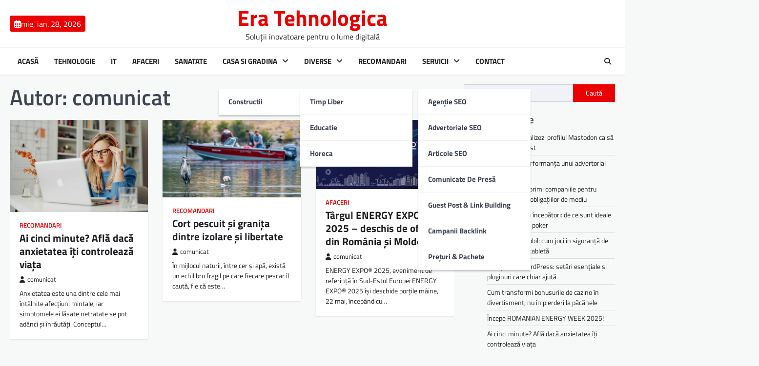

--- FILE ---
content_type: text/html; charset=UTF-8
request_url: https://eratehnologica.ro/author/comunicat/
body_size: 17231
content:
<!doctype html>
<html lang="ro-RO">

<head>
	<meta charset="UTF-8">
	<meta name="viewport" content="width=device-width, initial-scale=1">
	<link rel="profile" href="https://gmpg.org/xfn/11">

	<meta name='robots' content='index, follow, max-image-preview:large, max-snippet:-1, max-video-preview:-1' />

	<!-- This site is optimized with the Yoast SEO plugin v26.8 - https://yoast.com/product/yoast-seo-wordpress/ -->
	<title>comunicat, autor la Era Tehnologica</title>
	<link rel="canonical" href="https://eratehnologica.ro/author/comunicat/" />
	<link rel="next" href="https://eratehnologica.ro/author/comunicat/page/2/" />
	<meta property="og:locale" content="ro_RO" />
	<meta property="og:type" content="profile" />
	<meta property="og:title" content="comunicat, autor la Era Tehnologica" />
	<meta property="og:url" content="https://eratehnologica.ro/author/comunicat/" />
	<meta property="og:site_name" content="Era Tehnologica" />
	<meta property="og:image" content="https://secure.gravatar.com/avatar/ba3837592ad9c6851da1f75003263c9e9c37f924e6360054d7eee4f47b40d658?s=500&d=mm&r=g" />
	<meta name="twitter:card" content="summary_large_image" />
	<script type="application/ld+json" class="yoast-schema-graph">{"@context":"https://schema.org","@graph":[{"@type":"ProfilePage","@id":"https://eratehnologica.ro/author/comunicat/","url":"https://eratehnologica.ro/author/comunicat/","name":"comunicat, autor la Era Tehnologica","isPartOf":{"@id":"https://eratehnologica.ro/#website"},"primaryImageOfPage":{"@id":"https://eratehnologica.ro/author/comunicat/#primaryimage"},"image":{"@id":"https://eratehnologica.ro/author/comunicat/#primaryimage"},"thumbnailUrl":"https://eratehnologica.ro/wp-content/uploads/2025/10/1761724653-GPUc.jpg","breadcrumb":{"@id":"https://eratehnologica.ro/author/comunicat/#breadcrumb"},"inLanguage":"ro-RO","potentialAction":[{"@type":"ReadAction","target":["https://eratehnologica.ro/author/comunicat/"]}]},{"@type":"ImageObject","inLanguage":"ro-RO","@id":"https://eratehnologica.ro/author/comunicat/#primaryimage","url":"https://eratehnologica.ro/wp-content/uploads/2025/10/1761724653-GPUc.jpg","contentUrl":"https://eratehnologica.ro/wp-content/uploads/2025/10/1761724653-GPUc.jpg","width":700,"height":466},{"@type":"BreadcrumbList","@id":"https://eratehnologica.ro/author/comunicat/#breadcrumb","itemListElement":[{"@type":"ListItem","position":1,"name":"Prima pagină","item":"https://eratehnologica.ro/"},{"@type":"ListItem","position":2,"name":"Arhive pentru comunicat"}]},{"@type":"WebSite","@id":"https://eratehnologica.ro/#website","url":"https://eratehnologica.ro/","name":"Era Tehnologica","description":"Soluții inovatoare pentru o lume digitală","potentialAction":[{"@type":"SearchAction","target":{"@type":"EntryPoint","urlTemplate":"https://eratehnologica.ro/?s={search_term_string}"},"query-input":{"@type":"PropertyValueSpecification","valueRequired":true,"valueName":"search_term_string"}}],"inLanguage":"ro-RO"},{"@type":"Person","@id":"https://eratehnologica.ro/#/schema/person/4b445001940ddedb257dadc60c6a63ee","name":"comunicat","sameAs":["https://eratehnologica.ro"],"mainEntityOfPage":{"@id":"https://eratehnologica.ro/author/comunicat/"}}]}</script>
	<!-- / Yoast SEO plugin. -->


<link rel='dns-prefetch' href='//eratehnologica.ro' />
<link rel='dns-prefetch' href='//www.googletagmanager.com' />
<link rel='dns-prefetch' href='//pagead2.googlesyndication.com' />
<link rel="alternate" type="application/rss+xml" title="Era Tehnologica &raquo; Flux" href="https://eratehnologica.ro/feed/" />
<link rel="alternate" type="application/rss+xml" title="Era Tehnologica &raquo; Flux comentarii" href="https://eratehnologica.ro/comments/feed/" />
<link rel="alternate" type="application/rss+xml" title="Era Tehnologica &raquo; Flux articole de comunicat" href="https://eratehnologica.ro/author/comunicat/feed/" />
<style id='wp-img-auto-sizes-contain-inline-css'>
img:is([sizes=auto i],[sizes^="auto," i]){contain-intrinsic-size:3000px 1500px}
/*# sourceURL=wp-img-auto-sizes-contain-inline-css */
</style>
<style id='wp-emoji-styles-inline-css'>

	img.wp-smiley, img.emoji {
		display: inline !important;
		border: none !important;
		box-shadow: none !important;
		height: 1em !important;
		width: 1em !important;
		margin: 0 0.07em !important;
		vertical-align: -0.1em !important;
		background: none !important;
		padding: 0 !important;
	}
/*# sourceURL=wp-emoji-styles-inline-css */
</style>
<style id='wp-block-library-inline-css'>
:root{--wp-block-synced-color:#7a00df;--wp-block-synced-color--rgb:122,0,223;--wp-bound-block-color:var(--wp-block-synced-color);--wp-editor-canvas-background:#ddd;--wp-admin-theme-color:#007cba;--wp-admin-theme-color--rgb:0,124,186;--wp-admin-theme-color-darker-10:#006ba1;--wp-admin-theme-color-darker-10--rgb:0,107,160.5;--wp-admin-theme-color-darker-20:#005a87;--wp-admin-theme-color-darker-20--rgb:0,90,135;--wp-admin-border-width-focus:2px}@media (min-resolution:192dpi){:root{--wp-admin-border-width-focus:1.5px}}.wp-element-button{cursor:pointer}:root .has-very-light-gray-background-color{background-color:#eee}:root .has-very-dark-gray-background-color{background-color:#313131}:root .has-very-light-gray-color{color:#eee}:root .has-very-dark-gray-color{color:#313131}:root .has-vivid-green-cyan-to-vivid-cyan-blue-gradient-background{background:linear-gradient(135deg,#00d084,#0693e3)}:root .has-purple-crush-gradient-background{background:linear-gradient(135deg,#34e2e4,#4721fb 50%,#ab1dfe)}:root .has-hazy-dawn-gradient-background{background:linear-gradient(135deg,#faaca8,#dad0ec)}:root .has-subdued-olive-gradient-background{background:linear-gradient(135deg,#fafae1,#67a671)}:root .has-atomic-cream-gradient-background{background:linear-gradient(135deg,#fdd79a,#004a59)}:root .has-nightshade-gradient-background{background:linear-gradient(135deg,#330968,#31cdcf)}:root .has-midnight-gradient-background{background:linear-gradient(135deg,#020381,#2874fc)}:root{--wp--preset--font-size--normal:16px;--wp--preset--font-size--huge:42px}.has-regular-font-size{font-size:1em}.has-larger-font-size{font-size:2.625em}.has-normal-font-size{font-size:var(--wp--preset--font-size--normal)}.has-huge-font-size{font-size:var(--wp--preset--font-size--huge)}.has-text-align-center{text-align:center}.has-text-align-left{text-align:left}.has-text-align-right{text-align:right}.has-fit-text{white-space:nowrap!important}#end-resizable-editor-section{display:none}.aligncenter{clear:both}.items-justified-left{justify-content:flex-start}.items-justified-center{justify-content:center}.items-justified-right{justify-content:flex-end}.items-justified-space-between{justify-content:space-between}.screen-reader-text{border:0;clip-path:inset(50%);height:1px;margin:-1px;overflow:hidden;padding:0;position:absolute;width:1px;word-wrap:normal!important}.screen-reader-text:focus{background-color:#ddd;clip-path:none;color:#444;display:block;font-size:1em;height:auto;left:5px;line-height:normal;padding:15px 23px 14px;text-decoration:none;top:5px;width:auto;z-index:100000}html :where(.has-border-color){border-style:solid}html :where([style*=border-top-color]){border-top-style:solid}html :where([style*=border-right-color]){border-right-style:solid}html :where([style*=border-bottom-color]){border-bottom-style:solid}html :where([style*=border-left-color]){border-left-style:solid}html :where([style*=border-width]){border-style:solid}html :where([style*=border-top-width]){border-top-style:solid}html :where([style*=border-right-width]){border-right-style:solid}html :where([style*=border-bottom-width]){border-bottom-style:solid}html :where([style*=border-left-width]){border-left-style:solid}html :where(img[class*=wp-image-]){height:auto;max-width:100%}:where(figure){margin:0 0 1em}html :where(.is-position-sticky){--wp-admin--admin-bar--position-offset:var(--wp-admin--admin-bar--height,0px)}@media screen and (max-width:600px){html :where(.is-position-sticky){--wp-admin--admin-bar--position-offset:0px}}

/*# sourceURL=wp-block-library-inline-css */
</style><style id='wp-block-categories-inline-css'>
.wp-block-categories{box-sizing:border-box}.wp-block-categories.alignleft{margin-right:2em}.wp-block-categories.alignright{margin-left:2em}.wp-block-categories.wp-block-categories-dropdown.aligncenter{text-align:center}.wp-block-categories .wp-block-categories__label{display:block;width:100%}
/*# sourceURL=https://eratehnologica.ro/wp-includes/blocks/categories/style.min.css */
</style>
<style id='wp-block-heading-inline-css'>
h1:where(.wp-block-heading).has-background,h2:where(.wp-block-heading).has-background,h3:where(.wp-block-heading).has-background,h4:where(.wp-block-heading).has-background,h5:where(.wp-block-heading).has-background,h6:where(.wp-block-heading).has-background{padding:1.25em 2.375em}h1.has-text-align-left[style*=writing-mode]:where([style*=vertical-lr]),h1.has-text-align-right[style*=writing-mode]:where([style*=vertical-rl]),h2.has-text-align-left[style*=writing-mode]:where([style*=vertical-lr]),h2.has-text-align-right[style*=writing-mode]:where([style*=vertical-rl]),h3.has-text-align-left[style*=writing-mode]:where([style*=vertical-lr]),h3.has-text-align-right[style*=writing-mode]:where([style*=vertical-rl]),h4.has-text-align-left[style*=writing-mode]:where([style*=vertical-lr]),h4.has-text-align-right[style*=writing-mode]:where([style*=vertical-rl]),h5.has-text-align-left[style*=writing-mode]:where([style*=vertical-lr]),h5.has-text-align-right[style*=writing-mode]:where([style*=vertical-rl]),h6.has-text-align-left[style*=writing-mode]:where([style*=vertical-lr]),h6.has-text-align-right[style*=writing-mode]:where([style*=vertical-rl]){rotate:180deg}
/*# sourceURL=https://eratehnologica.ro/wp-includes/blocks/heading/style.min.css */
</style>
<style id='wp-block-latest-posts-inline-css'>
.wp-block-latest-posts{box-sizing:border-box}.wp-block-latest-posts.alignleft{margin-right:2em}.wp-block-latest-posts.alignright{margin-left:2em}.wp-block-latest-posts.wp-block-latest-posts__list{list-style:none}.wp-block-latest-posts.wp-block-latest-posts__list li{clear:both;overflow-wrap:break-word}.wp-block-latest-posts.is-grid{display:flex;flex-wrap:wrap}.wp-block-latest-posts.is-grid li{margin:0 1.25em 1.25em 0;width:100%}@media (min-width:600px){.wp-block-latest-posts.columns-2 li{width:calc(50% - .625em)}.wp-block-latest-posts.columns-2 li:nth-child(2n){margin-right:0}.wp-block-latest-posts.columns-3 li{width:calc(33.33333% - .83333em)}.wp-block-latest-posts.columns-3 li:nth-child(3n){margin-right:0}.wp-block-latest-posts.columns-4 li{width:calc(25% - .9375em)}.wp-block-latest-posts.columns-4 li:nth-child(4n){margin-right:0}.wp-block-latest-posts.columns-5 li{width:calc(20% - 1em)}.wp-block-latest-posts.columns-5 li:nth-child(5n){margin-right:0}.wp-block-latest-posts.columns-6 li{width:calc(16.66667% - 1.04167em)}.wp-block-latest-posts.columns-6 li:nth-child(6n){margin-right:0}}:root :where(.wp-block-latest-posts.is-grid){padding:0}:root :where(.wp-block-latest-posts.wp-block-latest-posts__list){padding-left:0}.wp-block-latest-posts__post-author,.wp-block-latest-posts__post-date{display:block;font-size:.8125em}.wp-block-latest-posts__post-excerpt,.wp-block-latest-posts__post-full-content{margin-bottom:1em;margin-top:.5em}.wp-block-latest-posts__featured-image a{display:inline-block}.wp-block-latest-posts__featured-image img{height:auto;max-width:100%;width:auto}.wp-block-latest-posts__featured-image.alignleft{float:left;margin-right:1em}.wp-block-latest-posts__featured-image.alignright{float:right;margin-left:1em}.wp-block-latest-posts__featured-image.aligncenter{margin-bottom:1em;text-align:center}
/*# sourceURL=https://eratehnologica.ro/wp-includes/blocks/latest-posts/style.min.css */
</style>
<style id='wp-block-search-inline-css'>
.wp-block-search__button{margin-left:10px;word-break:normal}.wp-block-search__button.has-icon{line-height:0}.wp-block-search__button svg{height:1.25em;min-height:24px;min-width:24px;width:1.25em;fill:currentColor;vertical-align:text-bottom}:where(.wp-block-search__button){border:1px solid #ccc;padding:6px 10px}.wp-block-search__inside-wrapper{display:flex;flex:auto;flex-wrap:nowrap;max-width:100%}.wp-block-search__label{width:100%}.wp-block-search.wp-block-search__button-only .wp-block-search__button{box-sizing:border-box;display:flex;flex-shrink:0;justify-content:center;margin-left:0;max-width:100%}.wp-block-search.wp-block-search__button-only .wp-block-search__inside-wrapper{min-width:0!important;transition-property:width}.wp-block-search.wp-block-search__button-only .wp-block-search__input{flex-basis:100%;transition-duration:.3s}.wp-block-search.wp-block-search__button-only.wp-block-search__searchfield-hidden,.wp-block-search.wp-block-search__button-only.wp-block-search__searchfield-hidden .wp-block-search__inside-wrapper{overflow:hidden}.wp-block-search.wp-block-search__button-only.wp-block-search__searchfield-hidden .wp-block-search__input{border-left-width:0!important;border-right-width:0!important;flex-basis:0;flex-grow:0;margin:0;min-width:0!important;padding-left:0!important;padding-right:0!important;width:0!important}:where(.wp-block-search__input){appearance:none;border:1px solid #949494;flex-grow:1;font-family:inherit;font-size:inherit;font-style:inherit;font-weight:inherit;letter-spacing:inherit;line-height:inherit;margin-left:0;margin-right:0;min-width:3rem;padding:8px;text-decoration:unset!important;text-transform:inherit}:where(.wp-block-search__button-inside .wp-block-search__inside-wrapper){background-color:#fff;border:1px solid #949494;box-sizing:border-box;padding:4px}:where(.wp-block-search__button-inside .wp-block-search__inside-wrapper) .wp-block-search__input{border:none;border-radius:0;padding:0 4px}:where(.wp-block-search__button-inside .wp-block-search__inside-wrapper) .wp-block-search__input:focus{outline:none}:where(.wp-block-search__button-inside .wp-block-search__inside-wrapper) :where(.wp-block-search__button){padding:4px 8px}.wp-block-search.aligncenter .wp-block-search__inside-wrapper{margin:auto}.wp-block[data-align=right] .wp-block-search.wp-block-search__button-only .wp-block-search__inside-wrapper{float:right}
/*# sourceURL=https://eratehnologica.ro/wp-includes/blocks/search/style.min.css */
</style>
<style id='wp-block-group-inline-css'>
.wp-block-group{box-sizing:border-box}:where(.wp-block-group.wp-block-group-is-layout-constrained){position:relative}
/*# sourceURL=https://eratehnologica.ro/wp-includes/blocks/group/style.min.css */
</style>
<style id='wp-block-paragraph-inline-css'>
.is-small-text{font-size:.875em}.is-regular-text{font-size:1em}.is-large-text{font-size:2.25em}.is-larger-text{font-size:3em}.has-drop-cap:not(:focus):first-letter{float:left;font-size:8.4em;font-style:normal;font-weight:100;line-height:.68;margin:.05em .1em 0 0;text-transform:uppercase}body.rtl .has-drop-cap:not(:focus):first-letter{float:none;margin-left:.1em}p.has-drop-cap.has-background{overflow:hidden}:root :where(p.has-background){padding:1.25em 2.375em}:where(p.has-text-color:not(.has-link-color)) a{color:inherit}p.has-text-align-left[style*="writing-mode:vertical-lr"],p.has-text-align-right[style*="writing-mode:vertical-rl"]{rotate:180deg}
/*# sourceURL=https://eratehnologica.ro/wp-includes/blocks/paragraph/style.min.css */
</style>
<style id='global-styles-inline-css'>
:root{--wp--preset--aspect-ratio--square: 1;--wp--preset--aspect-ratio--4-3: 4/3;--wp--preset--aspect-ratio--3-4: 3/4;--wp--preset--aspect-ratio--3-2: 3/2;--wp--preset--aspect-ratio--2-3: 2/3;--wp--preset--aspect-ratio--16-9: 16/9;--wp--preset--aspect-ratio--9-16: 9/16;--wp--preset--color--black: #000000;--wp--preset--color--cyan-bluish-gray: #abb8c3;--wp--preset--color--white: #ffffff;--wp--preset--color--pale-pink: #f78da7;--wp--preset--color--vivid-red: #cf2e2e;--wp--preset--color--luminous-vivid-orange: #ff6900;--wp--preset--color--luminous-vivid-amber: #fcb900;--wp--preset--color--light-green-cyan: #7bdcb5;--wp--preset--color--vivid-green-cyan: #00d084;--wp--preset--color--pale-cyan-blue: #8ed1fc;--wp--preset--color--vivid-cyan-blue: #0693e3;--wp--preset--color--vivid-purple: #9b51e0;--wp--preset--gradient--vivid-cyan-blue-to-vivid-purple: linear-gradient(135deg,rgb(6,147,227) 0%,rgb(155,81,224) 100%);--wp--preset--gradient--light-green-cyan-to-vivid-green-cyan: linear-gradient(135deg,rgb(122,220,180) 0%,rgb(0,208,130) 100%);--wp--preset--gradient--luminous-vivid-amber-to-luminous-vivid-orange: linear-gradient(135deg,rgb(252,185,0) 0%,rgb(255,105,0) 100%);--wp--preset--gradient--luminous-vivid-orange-to-vivid-red: linear-gradient(135deg,rgb(255,105,0) 0%,rgb(207,46,46) 100%);--wp--preset--gradient--very-light-gray-to-cyan-bluish-gray: linear-gradient(135deg,rgb(238,238,238) 0%,rgb(169,184,195) 100%);--wp--preset--gradient--cool-to-warm-spectrum: linear-gradient(135deg,rgb(74,234,220) 0%,rgb(151,120,209) 20%,rgb(207,42,186) 40%,rgb(238,44,130) 60%,rgb(251,105,98) 80%,rgb(254,248,76) 100%);--wp--preset--gradient--blush-light-purple: linear-gradient(135deg,rgb(255,206,236) 0%,rgb(152,150,240) 100%);--wp--preset--gradient--blush-bordeaux: linear-gradient(135deg,rgb(254,205,165) 0%,rgb(254,45,45) 50%,rgb(107,0,62) 100%);--wp--preset--gradient--luminous-dusk: linear-gradient(135deg,rgb(255,203,112) 0%,rgb(199,81,192) 50%,rgb(65,88,208) 100%);--wp--preset--gradient--pale-ocean: linear-gradient(135deg,rgb(255,245,203) 0%,rgb(182,227,212) 50%,rgb(51,167,181) 100%);--wp--preset--gradient--electric-grass: linear-gradient(135deg,rgb(202,248,128) 0%,rgb(113,206,126) 100%);--wp--preset--gradient--midnight: linear-gradient(135deg,rgb(2,3,129) 0%,rgb(40,116,252) 100%);--wp--preset--font-size--small: 13px;--wp--preset--font-size--medium: 20px;--wp--preset--font-size--large: 36px;--wp--preset--font-size--x-large: 42px;--wp--preset--spacing--20: 0.44rem;--wp--preset--spacing--30: 0.67rem;--wp--preset--spacing--40: 1rem;--wp--preset--spacing--50: 1.5rem;--wp--preset--spacing--60: 2.25rem;--wp--preset--spacing--70: 3.38rem;--wp--preset--spacing--80: 5.06rem;--wp--preset--shadow--natural: 6px 6px 9px rgba(0, 0, 0, 0.2);--wp--preset--shadow--deep: 12px 12px 50px rgba(0, 0, 0, 0.4);--wp--preset--shadow--sharp: 6px 6px 0px rgba(0, 0, 0, 0.2);--wp--preset--shadow--outlined: 6px 6px 0px -3px rgb(255, 255, 255), 6px 6px rgb(0, 0, 0);--wp--preset--shadow--crisp: 6px 6px 0px rgb(0, 0, 0);}:where(.is-layout-flex){gap: 0.5em;}:where(.is-layout-grid){gap: 0.5em;}body .is-layout-flex{display: flex;}.is-layout-flex{flex-wrap: wrap;align-items: center;}.is-layout-flex > :is(*, div){margin: 0;}body .is-layout-grid{display: grid;}.is-layout-grid > :is(*, div){margin: 0;}:where(.wp-block-columns.is-layout-flex){gap: 2em;}:where(.wp-block-columns.is-layout-grid){gap: 2em;}:where(.wp-block-post-template.is-layout-flex){gap: 1.25em;}:where(.wp-block-post-template.is-layout-grid){gap: 1.25em;}.has-black-color{color: var(--wp--preset--color--black) !important;}.has-cyan-bluish-gray-color{color: var(--wp--preset--color--cyan-bluish-gray) !important;}.has-white-color{color: var(--wp--preset--color--white) !important;}.has-pale-pink-color{color: var(--wp--preset--color--pale-pink) !important;}.has-vivid-red-color{color: var(--wp--preset--color--vivid-red) !important;}.has-luminous-vivid-orange-color{color: var(--wp--preset--color--luminous-vivid-orange) !important;}.has-luminous-vivid-amber-color{color: var(--wp--preset--color--luminous-vivid-amber) !important;}.has-light-green-cyan-color{color: var(--wp--preset--color--light-green-cyan) !important;}.has-vivid-green-cyan-color{color: var(--wp--preset--color--vivid-green-cyan) !important;}.has-pale-cyan-blue-color{color: var(--wp--preset--color--pale-cyan-blue) !important;}.has-vivid-cyan-blue-color{color: var(--wp--preset--color--vivid-cyan-blue) !important;}.has-vivid-purple-color{color: var(--wp--preset--color--vivid-purple) !important;}.has-black-background-color{background-color: var(--wp--preset--color--black) !important;}.has-cyan-bluish-gray-background-color{background-color: var(--wp--preset--color--cyan-bluish-gray) !important;}.has-white-background-color{background-color: var(--wp--preset--color--white) !important;}.has-pale-pink-background-color{background-color: var(--wp--preset--color--pale-pink) !important;}.has-vivid-red-background-color{background-color: var(--wp--preset--color--vivid-red) !important;}.has-luminous-vivid-orange-background-color{background-color: var(--wp--preset--color--luminous-vivid-orange) !important;}.has-luminous-vivid-amber-background-color{background-color: var(--wp--preset--color--luminous-vivid-amber) !important;}.has-light-green-cyan-background-color{background-color: var(--wp--preset--color--light-green-cyan) !important;}.has-vivid-green-cyan-background-color{background-color: var(--wp--preset--color--vivid-green-cyan) !important;}.has-pale-cyan-blue-background-color{background-color: var(--wp--preset--color--pale-cyan-blue) !important;}.has-vivid-cyan-blue-background-color{background-color: var(--wp--preset--color--vivid-cyan-blue) !important;}.has-vivid-purple-background-color{background-color: var(--wp--preset--color--vivid-purple) !important;}.has-black-border-color{border-color: var(--wp--preset--color--black) !important;}.has-cyan-bluish-gray-border-color{border-color: var(--wp--preset--color--cyan-bluish-gray) !important;}.has-white-border-color{border-color: var(--wp--preset--color--white) !important;}.has-pale-pink-border-color{border-color: var(--wp--preset--color--pale-pink) !important;}.has-vivid-red-border-color{border-color: var(--wp--preset--color--vivid-red) !important;}.has-luminous-vivid-orange-border-color{border-color: var(--wp--preset--color--luminous-vivid-orange) !important;}.has-luminous-vivid-amber-border-color{border-color: var(--wp--preset--color--luminous-vivid-amber) !important;}.has-light-green-cyan-border-color{border-color: var(--wp--preset--color--light-green-cyan) !important;}.has-vivid-green-cyan-border-color{border-color: var(--wp--preset--color--vivid-green-cyan) !important;}.has-pale-cyan-blue-border-color{border-color: var(--wp--preset--color--pale-cyan-blue) !important;}.has-vivid-cyan-blue-border-color{border-color: var(--wp--preset--color--vivid-cyan-blue) !important;}.has-vivid-purple-border-color{border-color: var(--wp--preset--color--vivid-purple) !important;}.has-vivid-cyan-blue-to-vivid-purple-gradient-background{background: var(--wp--preset--gradient--vivid-cyan-blue-to-vivid-purple) !important;}.has-light-green-cyan-to-vivid-green-cyan-gradient-background{background: var(--wp--preset--gradient--light-green-cyan-to-vivid-green-cyan) !important;}.has-luminous-vivid-amber-to-luminous-vivid-orange-gradient-background{background: var(--wp--preset--gradient--luminous-vivid-amber-to-luminous-vivid-orange) !important;}.has-luminous-vivid-orange-to-vivid-red-gradient-background{background: var(--wp--preset--gradient--luminous-vivid-orange-to-vivid-red) !important;}.has-very-light-gray-to-cyan-bluish-gray-gradient-background{background: var(--wp--preset--gradient--very-light-gray-to-cyan-bluish-gray) !important;}.has-cool-to-warm-spectrum-gradient-background{background: var(--wp--preset--gradient--cool-to-warm-spectrum) !important;}.has-blush-light-purple-gradient-background{background: var(--wp--preset--gradient--blush-light-purple) !important;}.has-blush-bordeaux-gradient-background{background: var(--wp--preset--gradient--blush-bordeaux) !important;}.has-luminous-dusk-gradient-background{background: var(--wp--preset--gradient--luminous-dusk) !important;}.has-pale-ocean-gradient-background{background: var(--wp--preset--gradient--pale-ocean) !important;}.has-electric-grass-gradient-background{background: var(--wp--preset--gradient--electric-grass) !important;}.has-midnight-gradient-background{background: var(--wp--preset--gradient--midnight) !important;}.has-small-font-size{font-size: var(--wp--preset--font-size--small) !important;}.has-medium-font-size{font-size: var(--wp--preset--font-size--medium) !important;}.has-large-font-size{font-size: var(--wp--preset--font-size--large) !important;}.has-x-large-font-size{font-size: var(--wp--preset--font-size--x-large) !important;}
/*# sourceURL=global-styles-inline-css */
</style>

<style id='classic-theme-styles-inline-css'>
/*! This file is auto-generated */
.wp-block-button__link{color:#fff;background-color:#32373c;border-radius:9999px;box-shadow:none;text-decoration:none;padding:calc(.667em + 2px) calc(1.333em + 2px);font-size:1.125em}.wp-block-file__button{background:#32373c;color:#fff;text-decoration:none}
/*# sourceURL=/wp-includes/css/classic-themes.min.css */
</style>
<link rel='stylesheet' id='newsbreak-magazine-slick-style-css' href='https://eratehnologica.ro/wp-content/themes/newsbreak-magazine/assets/css/slick.min.css?ver=1.8.1' media='all' />
<link rel='stylesheet' id='newsbreak-magazine-fontawesome-style-css' href='https://eratehnologica.ro/wp-content/themes/newsbreak-magazine/assets/css/fontawesome.min.css?ver=6.4.2' media='all' />
<link rel='stylesheet' id='newsbreak-magazine-google-fonts-css' href='https://eratehnologica.ro/wp-content/fonts/919e9e507f545a1142cdd2de1655d41b.css' media='all' />
<link rel='stylesheet' id='newsbreak-magazine-style-css' href='https://eratehnologica.ro/wp-content/themes/newsbreak-magazine/style.css?ver=1.0.2' media='all' />
<style id='newsbreak-magazine-style-inline-css'>

	/* Color */
	:root {
		--header-text-color: #ea0000;
	}
	
	/* Typograhpy */
	:root {
		--font-heading: "Titillium Web", serif;
		--font-main: -apple-system, BlinkMacSystemFont,"Titillium Web", "Segoe UI", Roboto, Oxygen-Sans, Ubuntu, Cantarell, "Helvetica Neue", sans-serif;
	}

	body,
	button, input, select, optgroup, textarea {
		font-family: "Titillium Web", serif;
	}

	.site-title a {
		font-family: "Titillium Web", serif;
	}
	
	.site-description {
		font-family: "Titillium Web", serif;
	}
	
/*# sourceURL=newsbreak-magazine-style-inline-css */
</style>
<script src="https://eratehnologica.ro/wp-includes/js/jquery/jquery.min.js?ver=3.7.1" id="jquery-core-js"></script>
<script src="https://eratehnologica.ro/wp-includes/js/jquery/jquery-migrate.min.js?ver=3.4.1" id="jquery-migrate-js"></script>

<!-- Google tag (gtag.js) snippet added by Site Kit -->
<!-- Google Analytics snippet added by Site Kit -->
<script src="https://www.googletagmanager.com/gtag/js?id=GT-KT5FC8DP" id="google_gtagjs-js" async></script>
<script id="google_gtagjs-js-after">
window.dataLayer = window.dataLayer || [];function gtag(){dataLayer.push(arguments);}
gtag("set","linker",{"domains":["eratehnologica.ro"]});
gtag("js", new Date());
gtag("set", "developer_id.dZTNiMT", true);
gtag("config", "GT-KT5FC8DP");
//# sourceURL=google_gtagjs-js-after
</script>
<link rel="https://api.w.org/" href="https://eratehnologica.ro/wp-json/" /><link rel="alternate" title="JSON" type="application/json" href="https://eratehnologica.ro/wp-json/wp/v2/users/1" /><link rel="EditURI" type="application/rsd+xml" title="RSD" href="https://eratehnologica.ro/xmlrpc.php?rsd" />
<meta name="generator" content="WordPress 6.9" />
<meta name="generator" content="Site Kit by Google 1.171.0" />
<style type="text/css" id="breadcrumb-trail-css">.trail-items li::after {content: "/";}</style>

<!-- Google AdSense meta tags added by Site Kit -->
<meta name="google-adsense-platform-account" content="ca-host-pub-2644536267352236">
<meta name="google-adsense-platform-domain" content="sitekit.withgoogle.com">
<!-- End Google AdSense meta tags added by Site Kit -->

<!-- Google AdSense snippet added by Site Kit -->
<script async src="https://pagead2.googlesyndication.com/pagead/js/adsbygoogle.js?client=ca-pub-7600033945336044&amp;host=ca-host-pub-2644536267352236" crossorigin="anonymous"></script>

<!-- End Google AdSense snippet added by Site Kit -->
<link rel="icon" href="https://eratehnologica.ro/wp-content/uploads/2024/07/cropped-android-chrome-512x512-1-32x32.png" sizes="32x32" />
<link rel="icon" href="https://eratehnologica.ro/wp-content/uploads/2024/07/cropped-android-chrome-512x512-1-192x192.png" sizes="192x192" />
<link rel="apple-touch-icon" href="https://eratehnologica.ro/wp-content/uploads/2024/07/cropped-android-chrome-512x512-1-180x180.png" />
<meta name="msapplication-TileImage" content="https://eratehnologica.ro/wp-content/uploads/2024/07/cropped-android-chrome-512x512-1-270x270.png" />
</head>

<body class="archive author author-comunicat author-1 wp-embed-responsive wp-theme-newsbreak-magazine hfeed right-sidebar light-theme">
		<div id="page" class="site">
		<a class="skip-link screen-reader-text" href="#primary">Skip to content</a>
		<div id="loader">
			<div class="loader-container">
				<div id="preloader" class="style-1">
					<div class="dot"></div>
				</div>
			</div>
		</div><!-- #loader -->
		<header id="masthead" class="site-header">
						<div class="middle-header-part " style="background-image: url('')">
				<div class="ascendoor-wrapper">
					<div class="middle-header-wrapper">
						<div class="date-wrap">
							<span>
								<i class="far fa-calendar-alt"></i>
								<span>mie, ian. 28, 2026</span>
							</span>
						</div>

						<div class="site-branding">
														<div class="site-identity">
																	<p class="site-title"><a href="https://eratehnologica.ro/" rel="home">Era Tehnologica</a></p>
																		<p class="site-description">
										Soluții inovatoare pentru o lume digitală									</p>
															</div>
						</div><!-- .site-branding -->

											</div>
				</div>
			</div>
			<div class="bottom-header-part-outer">
				<div class="bottom-header-part">
					<div class="ascendoor-wrapper">
						<div class="bottom-header-wrapper">
							<div class="navigation-part">
								<nav id="site-navigation" class="main-navigation">
									<button class="menu-toggle" aria-controls="primary-menu" aria-expanded="false">
										<span></span>
										<span></span>
										<span></span>
									</button>
									<div class="main-navigation-links">
										<div class="menu-men-container"><ul id="menu-men" class="menu"><li id="menu-item-169" class="menu-item menu-item-type-custom menu-item-object-custom menu-item-home menu-item-169"><a href="https://eratehnologica.ro">Acasă</a></li>
<li id="menu-item-170" class="menu-item menu-item-type-taxonomy menu-item-object-category menu-item-170"><a href="https://eratehnologica.ro/category/tehnologie/">Tehnologie</a></li>
<li id="menu-item-171" class="menu-item menu-item-type-taxonomy menu-item-object-category menu-item-171"><a href="https://eratehnologica.ro/category/it/">It</a></li>
<li id="menu-item-175" class="menu-item menu-item-type-taxonomy menu-item-object-category menu-item-175"><a href="https://eratehnologica.ro/category/afaceri/">Afaceri</a></li>
<li id="menu-item-179" class="menu-item menu-item-type-taxonomy menu-item-object-category menu-item-179"><a href="https://eratehnologica.ro/category/sanatate/">Sanatate</a></li>
<li id="menu-item-176" class="menu-item menu-item-type-taxonomy menu-item-object-category menu-item-has-children menu-item-176"><a href="https://eratehnologica.ro/category/casa-si-gradina/">Casa si Gradina</a>
<ul class="sub-menu">
	<li id="menu-item-177" class="menu-item menu-item-type-taxonomy menu-item-object-category menu-item-177"><a href="https://eratehnologica.ro/category/constructii/">Constructii</a></li>
</ul>
</li>
<li id="menu-item-173" class="menu-item menu-item-type-taxonomy menu-item-object-category menu-item-has-children menu-item-173"><a href="https://eratehnologica.ro/category/diverse/">Diverse</a>
<ul class="sub-menu">
	<li id="menu-item-174" class="menu-item menu-item-type-taxonomy menu-item-object-category menu-item-174"><a href="https://eratehnologica.ro/category/timp-liber/">Timp liber</a></li>
	<li id="menu-item-180" class="menu-item menu-item-type-taxonomy menu-item-object-category menu-item-180"><a href="https://eratehnologica.ro/category/educatie/">Educatie</a></li>
	<li id="menu-item-178" class="menu-item menu-item-type-taxonomy menu-item-object-category menu-item-178"><a href="https://eratehnologica.ro/category/horeca/">Horeca</a></li>
</ul>
</li>
<li id="menu-item-172" class="menu-item menu-item-type-taxonomy menu-item-object-category menu-item-172"><a href="https://eratehnologica.ro/category/recomandari/">Recomandari</a></li>
<li id="menu-item-3242" class="menu-item menu-item-type-post_type menu-item-object-page menu-item-has-children menu-item-3242"><a href="https://eratehnologica.ro/redactare-continut/">Servicii</a>
<ul class="sub-menu">
	<li id="menu-item-3248" class="menu-item menu-item-type-post_type menu-item-object-page menu-item-3248"><a href="https://eratehnologica.ro/agentie-seo/">Agenție SEO</a></li>
	<li id="menu-item-3243" class="menu-item menu-item-type-post_type menu-item-object-page menu-item-3243"><a href="https://eratehnologica.ro/advertoriale-seo/">Advertoriale SEO</a></li>
	<li id="menu-item-3244" class="menu-item menu-item-type-post_type menu-item-object-page menu-item-3244"><a href="https://eratehnologica.ro/articole-seo/">Articole SEO</a></li>
	<li id="menu-item-3245" class="menu-item menu-item-type-post_type menu-item-object-page menu-item-3245"><a href="https://eratehnologica.ro/comunicate-de-presa/">Comunicate de presă</a></li>
	<li id="menu-item-3246" class="menu-item menu-item-type-post_type menu-item-object-page menu-item-3246"><a href="https://eratehnologica.ro/guest-post-link-building/">Guest Post &#038; Link Building</a></li>
	<li id="menu-item-3247" class="menu-item menu-item-type-post_type menu-item-object-page menu-item-3247"><a href="https://eratehnologica.ro/campanii-backlink/">Campanii Backlink</a></li>
	<li id="menu-item-3249" class="menu-item menu-item-type-post_type menu-item-object-page menu-item-3249"><a href="https://eratehnologica.ro/preturi-pachete/">Prețuri &#038; Pachete</a></li>
</ul>
</li>
<li id="menu-item-3129" class="menu-item menu-item-type-post_type menu-item-object-page menu-item-3129"><a href="https://eratehnologica.ro/contact/">Contact</a></li>
</ul></div>									</div>
								</nav><!-- #site-navigation -->
							</div>
							<div class="bottom-header-end">
								<div class="header-search">
									<div class="header-search-wrap">
										<a href="#" title="Search" class="header-search-icon">
											<i class="fa fa-search"></i>
										</a>
										<div class="header-search-form">
											<form role="search" method="get" class="search-form" action="https://eratehnologica.ro/">
				<label>
					<span class="screen-reader-text">Caută după:</span>
					<input type="search" class="search-field" placeholder="Căutare&hellip;" value="" name="s" />
				</label>
				<input type="submit" class="search-submit" value="Caută" />
			</form>										</div>
									</div>
								</div>
							</div>
						</div>
					</div>
				</div>
			</div>
		</header><!-- #masthead -->

					<div id="content" class="site-content">
				<div class="ascendoor-wrapper">
					<div class="ascendoor-page">
					<main id="primary" class="site-main">
	<div class="magazine-inside-wrap">
					<header class="page-header">
				<h1 class="page-title">Autor: <span>comunicat</span></h1>			</header><!-- .page-header -->
			<div class="magazine-archive-layout grid-layout grid-column-3">
				
<article id="post-3251" class="post-3251 post type-post status-publish format-standard has-post-thumbnail hentry category-recomandari">
	<div class="mag-post-single">
		<div class="mag-post-img">
			
			<a class="post-thumbnail" href="https://eratehnologica.ro/ai-cinci-minute-afla-daca-anxietatea-iti-controleaza-viata/" aria-hidden="true">
				<img width="700" height="466" src="https://eratehnologica.ro/wp-content/uploads/2025/10/1761724653-GPUc.jpg" class="attachment-post-thumbnail size-post-thumbnail wp-post-image" alt="Ai cinci minute? Află dacă anxietatea îți controlează viața" decoding="async" fetchpriority="high" srcset="https://eratehnologica.ro/wp-content/uploads/2025/10/1761724653-GPUc.jpg 700w, https://eratehnologica.ro/wp-content/uploads/2025/10/1761724653-GPUc-300x200.jpg 300w" sizes="(max-width: 700px) 100vw, 700px" />			</a>

					</div>
		<div class="mag-post-detail">
							<div class="mag-post-category">
					<a href="https://eratehnologica.ro/category/recomandari/">Recomandari</a>				</div>
				<h2 class="entry-title mag-post-title"><a href="https://eratehnologica.ro/ai-cinci-minute-afla-daca-anxietatea-iti-controleaza-viata/" rel="bookmark">Ai cinci minute? Află dacă anxietatea îți controlează viața</a></h2>			<div class="mag-post-meta">
				<span class="post-author"> <a class="url fn n" href="https://eratehnologica.ro/author/comunicat/"><i class="fas fa-user"></i>comunicat</a></span>			</div>
			<div class="mag-post-excerpt">
				<p>Anxietatea este una dintre cele mai întâlnite afecțiuni mintale, iar simptomele ei lăsate netratate se pot adânci și înrăutăți. Conceptul&hellip;</p>
			</div>
		</div>	
	</div>
</article><!-- #post-3251 -->

<article id="post-3208" class="post-3208 post type-post status-publish format-standard has-post-thumbnail hentry category-recomandari">
	<div class="mag-post-single">
		<div class="mag-post-img">
			
			<a class="post-thumbnail" href="https://eratehnologica.ro/cort-pescuit-si-granita-dintre-izolare-si-libertate/" aria-hidden="true">
				<img width="1280" height="720" src="https://eratehnologica.ro/wp-content/uploads/2025/08/eratehnologica-img-principal.jpg" class="attachment-post-thumbnail size-post-thumbnail wp-post-image" alt="Cort pescuit și granița dintre izolare și libertate" decoding="async" srcset="https://eratehnologica.ro/wp-content/uploads/2025/08/eratehnologica-img-principal.jpg 1280w, https://eratehnologica.ro/wp-content/uploads/2025/08/eratehnologica-img-principal-300x169.jpg 300w, https://eratehnologica.ro/wp-content/uploads/2025/08/eratehnologica-img-principal-1024x576.jpg 1024w, https://eratehnologica.ro/wp-content/uploads/2025/08/eratehnologica-img-principal-768x432.jpg 768w" sizes="(max-width: 1280px) 100vw, 1280px" />			</a>

					</div>
		<div class="mag-post-detail">
							<div class="mag-post-category">
					<a href="https://eratehnologica.ro/category/recomandari/">Recomandari</a>				</div>
				<h2 class="entry-title mag-post-title"><a href="https://eratehnologica.ro/cort-pescuit-si-granita-dintre-izolare-si-libertate/" rel="bookmark">Cort pescuit și granița dintre izolare și libertate</a></h2>			<div class="mag-post-meta">
				<span class="post-author"> <a class="url fn n" href="https://eratehnologica.ro/author/comunicat/"><i class="fas fa-user"></i>comunicat</a></span>			</div>
			<div class="mag-post-excerpt">
				<p>În mijlocul naturii, între cer și apă, există un echilibru fragil pe care fiecare pescar îl caută, fie că este&hellip;</p>
			</div>
		</div>	
	</div>
</article><!-- #post-3208 -->

<article id="post-3164" class="post-3164 post type-post status-publish format-standard has-post-thumbnail hentry category-afaceri">
	<div class="mag-post-single">
		<div class="mag-post-img">
			
			<a class="post-thumbnail" href="https://eratehnologica.ro/targul-energy-expo-2025-deschis-de-oficiali-din-romania-si-moldova/" aria-hidden="true">
				<img width="1224" height="612" src="https://eratehnologica.ro/wp-content/uploads/2025/05/Home_Banner-Simplu-2560-x-1034-px-2.png" class="attachment-post-thumbnail size-post-thumbnail wp-post-image" alt="Târgul ENERGY EXPO® 2025 – deschis de oficiali din România și Moldova" decoding="async" srcset="https://eratehnologica.ro/wp-content/uploads/2025/05/Home_Banner-Simplu-2560-x-1034-px-2.png 1224w, https://eratehnologica.ro/wp-content/uploads/2025/05/Home_Banner-Simplu-2560-x-1034-px-2-300x150.png 300w, https://eratehnologica.ro/wp-content/uploads/2025/05/Home_Banner-Simplu-2560-x-1034-px-2-1024x512.png 1024w, https://eratehnologica.ro/wp-content/uploads/2025/05/Home_Banner-Simplu-2560-x-1034-px-2-768x384.png 768w" sizes="(max-width: 1224px) 100vw, 1224px" />			</a>

					</div>
		<div class="mag-post-detail">
							<div class="mag-post-category">
					<a href="https://eratehnologica.ro/category/afaceri/">Afaceri</a>				</div>
				<h2 class="entry-title mag-post-title"><a href="https://eratehnologica.ro/targul-energy-expo-2025-deschis-de-oficiali-din-romania-si-moldova/" rel="bookmark">Târgul ENERGY EXPO® 2025 – deschis de oficiali din România și Moldova</a></h2>			<div class="mag-post-meta">
				<span class="post-author"> <a class="url fn n" href="https://eratehnologica.ro/author/comunicat/"><i class="fas fa-user"></i>comunicat</a></span>			</div>
			<div class="mag-post-excerpt">
				<p>ENERGY EXPO® 2025, eveniment de referință în Sud-Estul Europei ENERGY EXPO® 2025 își deschide porțile mâine, 22 mai, începând cu&hellip;</p>
			</div>
		</div>	
	</div>
</article><!-- #post-3164 -->

<article id="post-3131" class="post-3131 post type-post status-publish format-standard hentry category-diverse">
	<div class="mag-post-single">
		<div class="mag-post-img">
					</div>
		<div class="mag-post-detail">
							<div class="mag-post-category">
					<a href="https://eratehnologica.ro/category/diverse/">Diverse</a>				</div>
				<h2 class="entry-title mag-post-title"><a href="https://eratehnologica.ro/suggie-ro-o-platforma-de-dating-rafinata-si-inovatoare-o-noua-modalitate-de-a-lega-o-conexiune-cu-eleganta-si-usurinta/" rel="bookmark">Suggie.ro – O platformă de dating rafinată și inovatoare – O nouă modalitate de a lega o conexiune cu eleganță și ușurință</a></h2>			<div class="mag-post-meta">
				<span class="post-author"> <a class="url fn n" href="https://eratehnologica.ro/author/comunicat/"><i class="fas fa-user"></i>comunicat</a></span>			</div>
			<div class="mag-post-excerpt">
				<p>București, Februarie 20, 2025 Pe 21 februarie 2025, mult așteptata platformă de dating Suggie.ro se va lansa oficial, aducând o&hellip;</p>
			</div>
		</div>	
	</div>
</article><!-- #post-3131 -->

<article id="post-2259" class="post-2259 post type-post status-publish format-standard has-post-thumbnail hentry category-it category-recomandari">
	<div class="mag-post-single">
		<div class="mag-post-img">
			
			<a class="post-thumbnail" href="https://eratehnologica.ro/nicolae-ciuca-un-sustinator-al-cercetarii-stiintifice-si-al-inovarii-pentru-viitorul-romaniei/" aria-hidden="true">
				<img width="1200" height="675" src="https://eratehnologica.ro/wp-content/uploads/2024/10/Nicolae-Ciuca-1024x576-1.webp" class="attachment-post-thumbnail size-post-thumbnail wp-post-image" alt="Nicolae Ciucă – Un susținător al cercetării științifice și al inovării pentru viitorul României" decoding="async" loading="lazy" srcset="https://eratehnologica.ro/wp-content/uploads/2024/10/Nicolae-Ciuca-1024x576-1.webp 1200w, https://eratehnologica.ro/wp-content/uploads/2024/10/Nicolae-Ciuca-1024x576-1-300x169.webp 300w, https://eratehnologica.ro/wp-content/uploads/2024/10/Nicolae-Ciuca-1024x576-1-1024x576.webp 1024w, https://eratehnologica.ro/wp-content/uploads/2024/10/Nicolae-Ciuca-1024x576-1-768x432.webp 768w" sizes="auto, (max-width: 1200px) 100vw, 1200px" />			</a>

					</div>
		<div class="mag-post-detail">
							<div class="mag-post-category">
					<a href="https://eratehnologica.ro/category/it/">It</a>, <a href="https://eratehnologica.ro/category/recomandari/">Recomandari</a>				</div>
				<h2 class="entry-title mag-post-title"><a href="https://eratehnologica.ro/nicolae-ciuca-un-sustinator-al-cercetarii-stiintifice-si-al-inovarii-pentru-viitorul-romaniei/" rel="bookmark">Nicolae Ciucă – Un susținător al cercetării științifice și al inovării pentru viitorul României</a></h2>			<div class="mag-post-meta">
				<span class="post-author"> <a class="url fn n" href="https://eratehnologica.ro/author/comunicat/"><i class="fas fa-user"></i>comunicat</a></span>			</div>
			<div class="mag-post-excerpt">
				<p>Nicolae Ciucă, candidatul la Președinția României, își propune să pună un accent major pe cercetarea științifică și inovare, considerând aceste&hellip;</p>
			</div>
		</div>	
	</div>
</article><!-- #post-2259 -->

<article id="post-2173" class="post-2173 post type-post status-publish format-standard has-post-thumbnail hentry category-tehnologie">
	<div class="mag-post-single">
		<div class="mag-post-img">
			
			<a class="post-thumbnail" href="https://eratehnologica.ro/sugestii-pentru-scrierea-prompturilor-pentru-ai-intreaba-traci/" aria-hidden="true">
				<img width="700" height="525" src="https://eratehnologica.ro/wp-content/uploads/2024/08/sugestiipentruscriereaprompturilorpentruai_wp.jpg" class="attachment-post-thumbnail size-post-thumbnail wp-post-image" alt="Sugestii pentru scrierea prompturilor pentru AI? Întreabă TRACI" decoding="async" loading="lazy" srcset="https://eratehnologica.ro/wp-content/uploads/2024/08/sugestiipentruscriereaprompturilorpentruai_wp.jpg 700w, https://eratehnologica.ro/wp-content/uploads/2024/08/sugestiipentruscriereaprompturilorpentruai_wp-300x225.jpg 300w" sizes="auto, (max-width: 700px) 100vw, 700px" />			</a>

					</div>
		<div class="mag-post-detail">
							<div class="mag-post-category">
					<a href="https://eratehnologica.ro/category/tehnologie/">Tehnologie</a>				</div>
				<h2 class="entry-title mag-post-title"><a href="https://eratehnologica.ro/sugestii-pentru-scrierea-prompturilor-pentru-ai-intreaba-traci/" rel="bookmark">Sugestii pentru scrierea prompturilor pentru AI? Întreabă TRACI</a></h2>			<div class="mag-post-meta">
				<span class="post-author"> <a class="url fn n" href="https://eratehnologica.ro/author/comunicat/"><i class="fas fa-user"></i>comunicat</a></span>			</div>
			<div class="mag-post-excerpt">
				<p>Oamenii care nu sunt foarte interesați de fizică susțin adesea că Einstein a spus odată: „dacă nu poți explica simplu,&hellip;</p>
			</div>
		</div>	
	</div>
</article><!-- #post-2173 -->

<article id="post-2170" class="post-2170 post type-post status-publish format-standard hentry category-auto">
	<div class="mag-post-single">
		<div class="mag-post-img">
					</div>
		<div class="mag-post-detail">
							<div class="mag-post-category">
					<a href="https://eratehnologica.ro/category/auto/">Auto</a>				</div>
				<h2 class="entry-title mag-post-title"><a href="https://eratehnologica.ro/verificarea-rovinietei-online-tot-ce-trebuie-sa-stii-pentru-a-evita-amenzile/" rel="bookmark">Verificarea Rovinietei Online: Tot Ce Trebuie Să Știi pentru a Evita Amenzile</a></h2>			<div class="mag-post-meta">
				<span class="post-author"> <a class="url fn n" href="https://eratehnologica.ro/author/comunicat/"><i class="fas fa-user"></i>comunicat</a></span>			</div>
			<div class="mag-post-excerpt">
				<p>Rovinieta este un document esențial pentru orice șofer din România, iar verificarea rovinietei online a devenit un proces simplu și&hellip;</p>
			</div>
		</div>	
	</div>
</article><!-- #post-2170 -->

<article id="post-2168" class="post-2168 post type-post status-publish format-standard has-post-thumbnail hentry category-technologie">
	<div class="mag-post-single">
		<div class="mag-post-img">
			
			<a class="post-thumbnail" href="https://eratehnologica.ro/scapa-de-hainele-sifonate-ghid-practic/" aria-hidden="true">
				<img width="1280" height="853" src="https://eratehnologica.ro/wp-content/uploads/2024/08/cumsacalcieficienthainele_wp.jpg" class="attachment-post-thumbnail size-post-thumbnail wp-post-image" alt="Scapă de hainele șifonate &#8211; Ghid practic" decoding="async" loading="lazy" srcset="https://eratehnologica.ro/wp-content/uploads/2024/08/cumsacalcieficienthainele_wp.jpg 1280w, https://eratehnologica.ro/wp-content/uploads/2024/08/cumsacalcieficienthainele_wp-300x200.jpg 300w, https://eratehnologica.ro/wp-content/uploads/2024/08/cumsacalcieficienthainele_wp-1024x682.jpg 1024w, https://eratehnologica.ro/wp-content/uploads/2024/08/cumsacalcieficienthainele_wp-768x512.jpg 768w" sizes="auto, (max-width: 1280px) 100vw, 1280px" />			</a>

					</div>
		<div class="mag-post-detail">
							<div class="mag-post-category">
					<a href="https://eratehnologica.ro/category/technologie/">technologie</a>				</div>
				<h2 class="entry-title mag-post-title"><a href="https://eratehnologica.ro/scapa-de-hainele-sifonate-ghid-practic/" rel="bookmark">Scapă de hainele șifonate &#8211; Ghid practic</a></h2>			<div class="mag-post-meta">
				<span class="post-author"> <a class="url fn n" href="https://eratehnologica.ro/author/comunicat/"><i class="fas fa-user"></i>comunicat</a></span>			</div>
			<div class="mag-post-excerpt">
				<p>Călcatul hainelor poate părea o sarcină plictisitoare și consumatoare de timp, dar cu câteva tehnici și sfaturi practice, poți transforma&hellip;</p>
			</div>
		</div>	
	</div>
</article><!-- #post-2168 -->

<article id="post-2164" class="post-2164 post type-post status-publish format-standard hentry category-educatie tag-conil tag-copii-dizabilitati">
	<div class="mag-post-single">
		<div class="mag-post-img">
					</div>
		<div class="mag-post-detail">
							<div class="mag-post-category">
					<a href="https://eratehnologica.ro/category/educatie/">Educatie</a>				</div>
				<h2 class="entry-title mag-post-title"><a href="https://eratehnologica.ro/hp-inc-romania-si-conil/" rel="bookmark">HP Inc.Romania și CONIL</a></h2>			<div class="mag-post-meta">
				<span class="post-author"> <a class="url fn n" href="https://eratehnologica.ro/author/comunicat/"><i class="fas fa-user"></i>comunicat</a></span>			</div>
			<div class="mag-post-excerpt">
				<p>O poveste de succes în educație incluzivă Într-o lume ideală, fiecare copil ar trebui să aibă acces la o educație&hellip;</p>
			</div>
		</div>	
	</div>
</article><!-- #post-2164 -->

<article id="post-2112" class="post-2112 post type-post status-publish format-standard has-post-thumbnail hentry category-constructii">
	<div class="mag-post-single">
		<div class="mag-post-img">
			
			<a class="post-thumbnail" href="https://eratehnologica.ro/ghidul-complet-al-echipamentelor-grele-pentru-lucrari-de-terasament/" aria-hidden="true">
				<img width="1200" height="900" src="https://eratehnologica.ro/wp-content/uploads/2024/08/ghidulcompletalechipamentelorgrelepentrulucrarideterasament_wp.jpg" class="attachment-post-thumbnail size-post-thumbnail wp-post-image" alt="Ghidul complet al echipamentelor grele pentru lucrări de terasament" decoding="async" loading="lazy" srcset="https://eratehnologica.ro/wp-content/uploads/2024/08/ghidulcompletalechipamentelorgrelepentrulucrarideterasament_wp.jpg 1200w, https://eratehnologica.ro/wp-content/uploads/2024/08/ghidulcompletalechipamentelorgrelepentrulucrarideterasament_wp-300x225.jpg 300w, https://eratehnologica.ro/wp-content/uploads/2024/08/ghidulcompletalechipamentelorgrelepentrulucrarideterasament_wp-1024x768.jpg 1024w, https://eratehnologica.ro/wp-content/uploads/2024/08/ghidulcompletalechipamentelorgrelepentrulucrarideterasament_wp-768x576.jpg 768w" sizes="auto, (max-width: 1200px) 100vw, 1200px" />			</a>

					</div>
		<div class="mag-post-detail">
							<div class="mag-post-category">
					<a href="https://eratehnologica.ro/category/constructii/">Constructii</a>				</div>
				<h2 class="entry-title mag-post-title"><a href="https://eratehnologica.ro/ghidul-complet-al-echipamentelor-grele-pentru-lucrari-de-terasament/" rel="bookmark">Ghidul complet al echipamentelor grele pentru lucrări de terasament</a></h2>			<div class="mag-post-meta">
				<span class="post-author"> <a class="url fn n" href="https://eratehnologica.ro/author/comunicat/"><i class="fas fa-user"></i>comunicat</a></span>			</div>
			<div class="mag-post-excerpt">
				<p>Lucrările de terasament sunt esențiale pentru pregătirea terenului în vederea construcției de clădiri, drumuri, baraje și alte structuri de infrastructură.&hellip;</p>
			</div>
		</div>	
	</div>
</article><!-- #post-2112 -->

<article id="post-1963" class="post-1963 post type-post status-publish format-standard has-post-thumbnail hentry category-constructii">
	<div class="mag-post-single">
		<div class="mag-post-img">
			
			<a class="post-thumbnail" href="https://eratehnologica.ro/gater-lemn-vs-fierastraie-traditionale-avantaje-si-dezavantaje/" aria-hidden="true">
				<img width="1619" height="1080" src="https://eratehnologica.ro/wp-content/uploads/2024/07/4uzig54wi0agut2_wp.jpg" class="attachment-post-thumbnail size-post-thumbnail wp-post-image" alt="Gater lemn vs. fierastraie traditionale: avantaje si dezavantaje" decoding="async" loading="lazy" srcset="https://eratehnologica.ro/wp-content/uploads/2024/07/4uzig54wi0agut2_wp.jpg 1619w, https://eratehnologica.ro/wp-content/uploads/2024/07/4uzig54wi0agut2_wp-300x200.jpg 300w, https://eratehnologica.ro/wp-content/uploads/2024/07/4uzig54wi0agut2_wp-1024x683.jpg 1024w, https://eratehnologica.ro/wp-content/uploads/2024/07/4uzig54wi0agut2_wp-768x512.jpg 768w, https://eratehnologica.ro/wp-content/uploads/2024/07/4uzig54wi0agut2_wp-1536x1025.jpg 1536w" sizes="auto, (max-width: 1619px) 100vw, 1619px" />			</a>

					</div>
		<div class="mag-post-detail">
							<div class="mag-post-category">
					<a href="https://eratehnologica.ro/category/constructii/">Constructii</a>				</div>
				<h2 class="entry-title mag-post-title"><a href="https://eratehnologica.ro/gater-lemn-vs-fierastraie-traditionale-avantaje-si-dezavantaje/" rel="bookmark">Gater lemn vs. fierastraie traditionale: avantaje si dezavantaje</a></h2>			<div class="mag-post-meta">
				<span class="post-author"> <a class="url fn n" href="https://eratehnologica.ro/author/comunicat/"><i class="fas fa-user"></i>comunicat</a></span>			</div>
			<div class="mag-post-excerpt">
				<p>In industria prelucrarii lemnului, alegerea dintre un gater lemn si fierastraiele traditionale este esentiala pentru eficienta si calitatea produselor finale.&hellip;</p>
			</div>
		</div>	
	</div>
</article><!-- #post-1963 -->

<article id="post-1936" class="post-1936 post type-post status-publish format-standard has-post-thumbnail hentry category-afaceri">
	<div class="mag-post-single">
		<div class="mag-post-img">
			
			<a class="post-thumbnail" href="https://eratehnologica.ro/consultanta-de-calitate-si-transparenta-experienta-personala-cu-home-planning/" aria-hidden="true">
				<img width="936" height="918" src="https://eratehnologica.ro/wp-content/uploads/2024/07/Picture1.jpg" class="attachment-post-thumbnail size-post-thumbnail wp-post-image" alt="Consultanță de Calitate și Transparență: Experiența personală cu Home Planning" decoding="async" loading="lazy" />			</a>

					</div>
		<div class="mag-post-detail">
							<div class="mag-post-category">
					<a href="https://eratehnologica.ro/category/afaceri/">Afaceri</a>				</div>
				<h2 class="entry-title mag-post-title"><a href="https://eratehnologica.ro/consultanta-de-calitate-si-transparenta-experienta-personala-cu-home-planning/" rel="bookmark">Consultanță de Calitate și Transparență: Experiența personală cu Home Planning</a></h2>			<div class="mag-post-meta">
				<span class="post-author"> <a class="url fn n" href="https://eratehnologica.ro/author/comunicat/"><i class="fas fa-user"></i>comunicat</a></span>			</div>
			<div class="mag-post-excerpt">
				<p>În lumea fascinantă a achizițiilor și dezvoltărilor imobiliare, alegerea unui partener de încredere este piatra de temelie a oricărui proiect&hellip;</p>
			</div>
		</div>	
	</div>
</article><!-- #post-1936 -->

<article id="post-1925" class="post-1925 post type-post status-publish format-standard hentry category-recomandari">
	<div class="mag-post-single">
		<div class="mag-post-img">
					</div>
		<div class="mag-post-detail">
							<div class="mag-post-category">
					<a href="https://eratehnologica.ro/category/recomandari/">Recomandari</a>				</div>
				<h2 class="entry-title mag-post-title"><a href="https://eratehnologica.ro/cum-ajuta-libraria-compas-la-dezvoltarea-creativitatii-copiilor/" rel="bookmark">Cum Ajută Librăria Compas la Dezvoltarea Creativității Copiilor</a></h2>			<div class="mag-post-meta">
				<span class="post-author"> <a class="url fn n" href="https://eratehnologica.ro/author/comunicat/"><i class="fas fa-user"></i>comunicat</a></span>			</div>
			<div class="mag-post-excerpt">
				<p>Librăria Compas este un loc special dedicat dezvoltării creativității copiilor. Aici, aceștia pot descoperi cele mai bune resurse pentru a-și&hellip;</p>
			</div>
		</div>	
	</div>
</article><!-- #post-1925 -->

<article id="post-1922" class="post-1922 post type-post status-publish format-standard hentry category-recomandari">
	<div class="mag-post-single">
		<div class="mag-post-img">
					</div>
		<div class="mag-post-detail">
							<div class="mag-post-category">
					<a href="https://eratehnologica.ro/category/recomandari/">Recomandari</a>				</div>
				<h2 class="entry-title mag-post-title"><a href="https://eratehnologica.ro/cele-mai-bune-mase-nuantatoare-pentru-pielea-ta/" rel="bookmark">Cele mai bune mase nuantatoare pentru pielea ta</a></h2>			<div class="mag-post-meta">
				<span class="post-author"> <a class="url fn n" href="https://eratehnologica.ro/author/comunicat/"><i class="fas fa-user"></i>comunicat</a></span>			</div>
			<div class="mag-post-excerpt">
				<p>Cuprins Cea mai buna masca nuantatoare: Introducere Tipuri de mase nuantatoare: Analiza si comparatie Criterii de selectie a celei mai&hellip;</p>
			</div>
		</div>	
	</div>
</article><!-- #post-1922 -->

<article id="post-1919" class="post-1919 post type-post status-publish format-standard hentry category-recomandari">
	<div class="mag-post-single">
		<div class="mag-post-img">
					</div>
		<div class="mag-post-detail">
							<div class="mag-post-category">
					<a href="https://eratehnologica.ro/category/recomandari/">Recomandari</a>				</div>
				<h2 class="entry-title mag-post-title"><a href="https://eratehnologica.ro/traducerea-engleza-romana-cheia-succesului-in-era-digitala/" rel="bookmark">Traducerea Engleză-Română: Cheia Succesului în Era Digitală</a></h2>			<div class="mag-post-meta">
				<span class="post-author"> <a class="url fn n" href="https://eratehnologica.ro/author/comunicat/"><i class="fas fa-user"></i>comunicat</a></span>			</div>
			<div class="mag-post-excerpt">
				<p>Cuprins Importanța Traducerii Engleză-Română în Era Digitală Criteriile de Selectare a Celei Mai Bune Traduceri Engleză-Română Metode și Instrumente de&hellip;</p>
			</div>
		</div>	
	</div>
</article><!-- #post-1919 -->

<article id="post-1916" class="post-1916 post type-post status-publish format-standard hentry category-recomandari">
	<div class="mag-post-single">
		<div class="mag-post-img">
					</div>
		<div class="mag-post-detail">
							<div class="mag-post-category">
					<a href="https://eratehnologica.ro/category/recomandari/">Recomandari</a>				</div>
				<h2 class="entry-title mag-post-title"><a href="https://eratehnologica.ro/beneficiile-si-importanta-silimarinei-pentru-sanatate/" rel="bookmark">Beneficiile și Importanța Silimarinei pentru Sănătate</a></h2>			<div class="mag-post-meta">
				<span class="post-author"> <a class="url fn n" href="https://eratehnologica.ro/author/comunicat/"><i class="fas fa-user"></i>comunicat</a></span>			</div>
			<div class="mag-post-excerpt">
				<p>Cuprins Ce este Silimarina și De Ce Este Importantă Tipuri de Silimarina și Diferențele Lor Beneficiile Silimarinei pentru Sănătate Cum&hellip;</p>
			</div>
		</div>	
	</div>
</article><!-- #post-1916 -->

<article id="post-1913" class="post-1913 post type-post status-publish format-standard hentry category-recomandari">
	<div class="mag-post-single">
		<div class="mag-post-img">
					</div>
		<div class="mag-post-detail">
							<div class="mag-post-category">
					<a href="https://eratehnologica.ro/category/recomandari/">Recomandari</a>				</div>
				<h2 class="entry-title mag-post-title"><a href="https://eratehnologica.ro/cele-mai-bune-creme-pentru-cosuri-de-calitate/" rel="bookmark">Cele mai bune creme pentru cosuri de calitate.</a></h2>			<div class="mag-post-meta">
				<span class="post-author"> <a class="url fn n" href="https://eratehnologica.ro/author/comunicat/"><i class="fas fa-user"></i>comunicat</a></span>			</div>
			<div class="mag-post-excerpt">
				<p>Cuprins Cea mai buna crema pentru cosuri: Introducere Tipuri de creme pentru cosuri Ingredientii cheie pentru o crema pentru cosuri&hellip;</p>
			</div>
		</div>	
	</div>
</article><!-- #post-1913 -->

<article id="post-1910" class="post-1910 post type-post status-publish format-standard hentry category-recomandari">
	<div class="mag-post-single">
		<div class="mag-post-img">
					</div>
		<div class="mag-post-detail">
							<div class="mag-post-category">
					<a href="https://eratehnologica.ro/category/recomandari/">Recomandari</a>				</div>
				<h2 class="entry-title mag-post-title"><a href="https://eratehnologica.ro/cea-mai-populara-melodie-din-lume-pe-youtube/" rel="bookmark">Cea mai populară melodie din lume pe YouTube.</a></h2>			<div class="mag-post-meta">
				<span class="post-author"> <a class="url fn n" href="https://eratehnologica.ro/author/comunicat/"><i class="fas fa-user"></i>comunicat</a></span>			</div>
			<div class="mag-post-excerpt">
				<p>Cuprins Cea mai ascultată melodie din lume pe YouTube: O analiză a fenomenului Top 5 cele mai ascultate melodii din&hellip;</p>
			</div>
		</div>	
	</div>
</article><!-- #post-1910 -->

<article id="post-1907" class="post-1907 post type-post status-publish format-standard hentry category-stiri">
	<div class="mag-post-single">
		<div class="mag-post-img">
					</div>
		<div class="mag-post-detail">
							<div class="mag-post-category">
					<a href="https://eratehnologica.ro/category/stiri/">stiri</a>				</div>
				<h2 class="entry-title mag-post-title"><a href="https://eratehnologica.ro/salina-cea-mai-mare-din-romania/" rel="bookmark">Salina cea mai mare din România.</a></h2>			<div class="mag-post-meta">
				<span class="post-author"> <a class="url fn n" href="https://eratehnologica.ro/author/comunicat/"><i class="fas fa-user"></i>comunicat</a></span>			</div>
			<div class="mag-post-excerpt">
				<p>Cuprins Istoria salinei în România Cele mai mari saline din România Caracteristicile salinei celei mai mari din România Turismul în&hellip;</p>
			</div>
		</div>	
	</div>
</article><!-- #post-1907 -->

<article id="post-1904" class="post-1904 post type-post status-publish format-standard hentry category-stiri">
	<div class="mag-post-single">
		<div class="mag-post-img">
					</div>
		<div class="mag-post-detail">
							<div class="mag-post-category">
					<a href="https://eratehnologica.ro/category/stiri/">stiri</a>				</div>
				<h2 class="entry-title mag-post-title"><a href="https://eratehnologica.ro/descopera-lumea-planetelor-si-a-lui-jupiter/" rel="bookmark">Descoperă lumea planetelor și a lui Jupiter!</a></h2>			<div class="mag-post-meta">
				<span class="post-author"> <a class="url fn n" href="https://eratehnologica.ro/author/comunicat/"><i class="fas fa-user"></i>comunicat</a></span>			</div>
			<div class="mag-post-excerpt">
				<p>Cuprins Cea mai mare planetă din sistemul nostru solar Istoria descoperirii planetelor Caracteristicile planetelor Cea mai mare planetă din sistemul&hellip;</p>
			</div>
		</div>	
	</div>
</article><!-- #post-1904 -->

<article id="post-1901" class="post-1901 post type-post status-publish format-standard has-post-thumbnail hentry category-stiri">
	<div class="mag-post-single">
		<div class="mag-post-img">
			
			<a class="post-thumbnail" href="https://eratehnologica.ro/durerea-de-calcaie-cauze-simptome-si-tratament/" aria-hidden="true">
				<img width="3840" height="2160" src="https://eratehnologica.ro/wp-content/uploads/2024/07/WordPress-Logo.png" class="attachment-post-thumbnail size-post-thumbnail wp-post-image" alt="Durerea de calcaie: cauze, simptome și tratament." decoding="async" loading="lazy" srcset="https://eratehnologica.ro/wp-content/uploads/2024/07/WordPress-Logo.png 3840w, https://eratehnologica.ro/wp-content/uploads/2024/07/WordPress-Logo-300x169.png 300w, https://eratehnologica.ro/wp-content/uploads/2024/07/WordPress-Logo-1024x576.png 1024w, https://eratehnologica.ro/wp-content/uploads/2024/07/WordPress-Logo-768x432.png 768w, https://eratehnologica.ro/wp-content/uploads/2024/07/WordPress-Logo-1536x864.png 1536w, https://eratehnologica.ro/wp-content/uploads/2024/07/WordPress-Logo-2048x1152.png 2048w" sizes="auto, (max-width: 3840px) 100vw, 3840px" />			</a>

					</div>
		<div class="mag-post-detail">
							<div class="mag-post-category">
					<a href="https://eratehnologica.ro/category/stiri/">stiri</a>				</div>
				<h2 class="entry-title mag-post-title"><a href="https://eratehnologica.ro/durerea-de-calcaie-cauze-simptome-si-tratament/" rel="bookmark">Durerea de calcaie: cauze, simptome și tratament.</a></h2>			<div class="mag-post-meta">
				<span class="post-author"> <a class="url fn n" href="https://eratehnologica.ro/author/comunicat/"><i class="fas fa-user"></i>comunicat</a></span>			</div>
			<div class="mag-post-excerpt">
				<p>Cuprins Ce este durerea de calcaie? Cauzele și factorii de risc ai durerii de calcaie Simptomele și diagnosticul durerii de&hellip;</p>
			</div>
		</div>	
	</div>
</article><!-- #post-1901 -->

<article id="post-1899" class="post-1899 post type-post status-publish format-standard hentry category-tehnologie">
	<div class="mag-post-single">
		<div class="mag-post-img">
					</div>
		<div class="mag-post-detail">
							<div class="mag-post-category">
					<a href="https://eratehnologica.ro/category/tehnologie/">Tehnologie</a>				</div>
				<h2 class="entry-title mag-post-title"><a href="https://eratehnologica.ro/empowermentul-femeilor-in-inginerie/" rel="bookmark">Empowermentul femeilor în inginerie</a></h2>			<div class="mag-post-meta">
				<span class="post-author"> <a class="url fn n" href="https://eratehnologica.ro/author/comunicat/"><i class="fas fa-user"></i>comunicat</a></span>			</div>
			<div class="mag-post-excerpt">
				<p>Ingineria, o piatră de temelie a inovației și progresului tehnologic, rămâne un domeniu dominat de bărbați. Deși femeile își dovedesc&hellip;</p>
			</div>
		</div>	
	</div>
</article><!-- #post-1899 -->

<article id="post-1896" class="post-1896 post type-post status-publish format-standard hentry category-stiri">
	<div class="mag-post-single">
		<div class="mag-post-img">
					</div>
		<div class="mag-post-detail">
							<div class="mag-post-category">
					<a href="https://eratehnologica.ro/category/stiri/">stiri</a>				</div>
				<h2 class="entry-title mag-post-title"><a href="https://eratehnologica.ro/cum-sa-alegi-dalii-perfecte-pentru-gradina-ta/" rel="bookmark">Cum să alegi dalii perfecte pentru grădina ta.</a></h2>			<div class="mag-post-meta">
				<span class="post-author"> <a class="url fn n" href="https://eratehnologica.ro/author/comunicat/"><i class="fas fa-user"></i>comunicat</a></span>			</div>
			<div class="mag-post-excerpt">
				<p>Cuprins Cum să alegi dalii pentru grădina ta Pregătirea grădinii pentru dalii Plantarea și îngrijirea dalilor Idei de design pentru&hellip;</p>
			</div>
		</div>	
	</div>
</article><!-- #post-1896 -->

<article id="post-1893" class="post-1893 post type-post status-publish format-standard hentry category-stiri">
	<div class="mag-post-single">
		<div class="mag-post-img">
					</div>
		<div class="mag-post-detail">
							<div class="mag-post-category">
					<a href="https://eratehnologica.ro/category/stiri/">stiri</a>				</div>
				<h2 class="entry-title mag-post-title"><a href="https://eratehnologica.ro/ingrijirea-trandafirilor-in-functie-de-fazele-lunii/" rel="bookmark">Îngrijirea trandafirilor în funcție de fazele lunii</a></h2>			<div class="mag-post-meta">
				<span class="post-author"> <a class="url fn n" href="https://eratehnologica.ro/author/comunicat/"><i class="fas fa-user"></i>comunicat</a></span>			</div>
			<div class="mag-post-excerpt">
				<p>Cuprins Îngrijirea trandafirilor în funcție de fazele lunii Calendarul lunar pentru îngrijirea trandafirilor în primăvara Calendarul lunar pentru îngrijirea trandafirilor&hellip;</p>
			</div>
		</div>	
	</div>
</article><!-- #post-1893 -->
			</div>
				</div>
	
	<nav class="navigation pagination" aria-label="Paginație articole">
		<h2 class="screen-reader-text">Paginație articole</h2>
		<div class="nav-links"><span aria-current="page" class="page-numbers current">1</span>
<a class="page-numbers" href="https://eratehnologica.ro/author/comunicat/page/2/">2</a>
<span class="page-numbers dots">&hellip;</span>
<a class="page-numbers" href="https://eratehnologica.ro/author/comunicat/page/14/">14</a>
<a class="next page-numbers" href="https://eratehnologica.ro/author/comunicat/page/2/">Următor</a></div>
	</nav></main><!-- #main -->

<aside id="secondary" class="widget-area ascendoor-widget-area">
	<section id="block-2" class="widget widget_block widget_search"><form role="search" method="get" action="https://eratehnologica.ro/" class="wp-block-search__button-outside wp-block-search__text-button wp-block-search"    ><label class="wp-block-search__label" for="wp-block-search__input-1" >Caută</label><div class="wp-block-search__inside-wrapper" ><input class="wp-block-search__input" id="wp-block-search__input-1" placeholder="" value="" type="search" name="s" required /><button aria-label="Caută" class="wp-block-search__button wp-element-button" type="submit" >Caută</button></div></form></section><section id="block-3" class="widget widget_block">
<div class="wp-block-group"><div class="wp-block-group__inner-container is-layout-flow wp-block-group-is-layout-flow">
<h2 class="wp-block-heading">Articole recente</h2>


<ul class="wp-block-latest-posts__list wp-block-latest-posts"><li><a class="wp-block-latest-posts__post-title" href="https://eratehnologica.ro/cum-iti-personalizezi-profilul-mastodon-ca-sa-para-profesionist/">Cum îți personalizezi profilul Mastodon ca să pară profesionist</a></li>
<li><a class="wp-block-latest-posts__post-title" href="https://eratehnologica.ro/cum-masori-performanta-unui-advertorial-seo-in-2025/">Cum măsori performanța unui advertorial SEO în 2025</a></li>
<li><a class="wp-block-latest-posts__post-title" href="https://eratehnologica.ro/ce-amenzi-pot-primi-companiile-pentru-nerespectarea-obligatiilor-de-mediu/">Ce amenzi pot primi companiile pentru nerespectarea obligațiilor de mediu­­</a></li>
<li><a class="wp-block-latest-posts__post-title" href="https://eratehnologica.ro/sit-go-pentru-incepatori-de-ce-sunt-ideale-pentru-a-invata-poker/">Sit &#038; Go pentru începători: de ce sunt ideale pentru a învăța poker</a></li>
<li><a class="wp-block-latest-posts__post-title" href="https://eratehnologica.ro/pacanele-pe-mobil-cum-joci-in-siguranta-de-pe-telefon-sau-tableta/">Păcănele pe mobil: cum joci în siguranță de pe telefon sau tabletă</a></li>
<li><a class="wp-block-latest-posts__post-title" href="https://eratehnologica.ro/seo-pentru-wordpress-setari-esentiale-si-pluginuri-care-chiar-ajuta/">SEO pentru WordPress: setări esențiale și pluginuri care chiar ajută</a></li>
<li><a class="wp-block-latest-posts__post-title" href="https://eratehnologica.ro/cum-transformi-bonusurile-de-cazino-in-divertisment-nu-in-pierderi-la-pacanele/">Cum transformi bonusurile de cazino în divertisment, nu în pierderi la păcănele</a></li>
<li><a class="wp-block-latest-posts__post-title" href="https://eratehnologica.ro/incepe-romanian-energy-week-2025/">Începe ROMANIAN ENERGY WEEK 2025!</a></li>
<li><a class="wp-block-latest-posts__post-title" href="https://eratehnologica.ro/ai-cinci-minute-afla-daca-anxietatea-iti-controleaza-viata/">Ai cinci minute? Află dacă anxietatea îți controlează viața</a></li>
<li><a class="wp-block-latest-posts__post-title" href="https://eratehnologica.ro/pardoseli-pentru-trafic-intens-spc-gresie-microciment/">Pardoseli pentru trafic intens: SPC, gresie, microciment</a></li>
<li><a class="wp-block-latest-posts__post-title" href="https://eratehnologica.ro/cort-pescuit-si-granita-dintre-izolare-si-libertate/">Cort pescuit și granița dintre izolare și libertate</a></li>
<li><a class="wp-block-latest-posts__post-title" href="https://eratehnologica.ro/cum-folosesti-citate-puternice-in-comunicate/">Cum folosești citate puternice în comunicate</a></li>
<li><a class="wp-block-latest-posts__post-title" href="https://eratehnologica.ro/pancreatita-acuta/">Pancreatita acută</a></li>
<li><a class="wp-block-latest-posts__post-title" href="https://eratehnologica.ro/labioplastia-si-pierderea-senzatiilor-intime/">Labioplastia și pierderea senzațiilor intime</a></li>
<li><a class="wp-block-latest-posts__post-title" href="https://eratehnologica.ro/implant-dentar-rapid-dinti-ficsi-in-24-de-ore/">Implant dentar rapid: dinți ficși în 24 de ore</a></li>
<li><a class="wp-block-latest-posts__post-title" href="https://eratehnologica.ro/excursie-in-delta-cum-rezervi-barca-ghidul-si-traseul/">Excursie în Delta: cum rezervi barca, ghidul și traseul</a></li>
<li><a class="wp-block-latest-posts__post-title" href="https://eratehnologica.ro/tratamente-faciale-in-sarcina-ce-e-sigur-si-ce-nu/">Tratamente faciale în sarcină: ce e sigur și ce nu</a></li>
<li><a class="wp-block-latest-posts__post-title" href="https://eratehnologica.ro/avantajele-advertorialelor-in-e-commerce/">Avantajele advertorialelor în e-commerce</a></li>
<li><a class="wp-block-latest-posts__post-title" href="https://eratehnologica.ro/top-5-firme-de-curatat-saltele-din-oradea-in-2025/">Top 5 firme de curățat saltele din Oradea în 2025</a></li>
<li><a class="wp-block-latest-posts__post-title" href="https://eratehnologica.ro/cum-contribuie-curriculumul-adaptat-la-autonomia-copiilor/">Cum contribuie curriculumul adaptat la autonomia copiilor</a></li>
<li><a class="wp-block-latest-posts__post-title" href="https://eratehnologica.ro/cum-poti-sprijini-educatia-intergenerationala-prin-proiecte-locale/">Cum poți sprijini educația intergenerațională prin proiecte locale</a></li>
<li><a class="wp-block-latest-posts__post-title" href="https://eratehnologica.ro/cristian-barbu-de-la-future-power-pariaza-pe-stocarea-energiei-avem-in-dezvoltare-proiecte-de-600-mw-cu-o-tinta-de-1000-mw-presiunea-pe-sistemul-energetic-va-deveni-uriasa/">Cristian Barbu de la Future Power pariază pe stocarea energiei: „Avem în dezvoltare proiecte de 600 MW, cu o ţintă de 1,000 MW. Presiunea pe sistemul energetic va deveni uriaşă“</a></li>
<li><a class="wp-block-latest-posts__post-title" href="https://eratehnologica.ro/cand-parul-tau-are-nevoie-de-o-poveste-frumoasa-alege-davines/">Cand parul tau are nevoie de o poveste frumoasa, alege Davines</a></li>
<li><a class="wp-block-latest-posts__post-title" href="https://eratehnologica.ro/energy-expo-si-a-consolidat-pozitia-de-liderin-randul-evenimentelor-de-energie-din-europa-de-sud-est/">ENERGY EXPO® și-a consolidat poziția de liderîn rândul evenimentelor de energie din Europa de Sud-Est</a></li>
<li><a class="wp-block-latest-posts__post-title" href="https://eratehnologica.ro/piele-sensibila-alege-cremele-testate-in-laborator-farmaceutic/">Piele sensibilă? Alege cremele testate în laborator farmaceutic</a></li>
</ul></div></div>
</section><section id="block-6" class="widget widget_block">
<div class="wp-block-group"><div class="wp-block-group__inner-container is-layout-flow wp-block-group-is-layout-flow">
<h2 class="wp-block-heading">Categorii</h2>


<ul class="wp-block-categories-list wp-block-categories">	<li class="cat-item cat-item-12"><a href="https://eratehnologica.ro/category/afaceri/">Afaceri</a>
</li>
	<li class="cat-item cat-item-13"><a href="https://eratehnologica.ro/category/agricultura/">Agricultura</a>
</li>
	<li class="cat-item cat-item-14"><a href="https://eratehnologica.ro/category/arhitectura/">Arhitectura</a>
</li>
	<li class="cat-item cat-item-15"><a href="https://eratehnologica.ro/category/arta/">Arta</a>
</li>
	<li class="cat-item cat-item-16"><a href="https://eratehnologica.ro/category/asigurari/">Asigurari</a>
</li>
	<li class="cat-item cat-item-17"><a href="https://eratehnologica.ro/category/auto/">Auto</a>
</li>
	<li class="cat-item cat-item-18"><a href="https://eratehnologica.ro/category/banci/">Banci</a>
</li>
	<li class="cat-item cat-item-19"><a href="https://eratehnologica.ro/category/casa-si-gradina/">Casa si Gradina</a>
</li>
	<li class="cat-item cat-item-20"><a href="https://eratehnologica.ro/category/constructii/">Constructii</a>
</li>
	<li class="cat-item cat-item-21"><a href="https://eratehnologica.ro/category/contabilitate/">Contabilitate</a>
</li>
	<li class="cat-item cat-item-22"><a href="https://eratehnologica.ro/category/cultura/">Cultura</a>
</li>
	<li class="cat-item cat-item-23"><a href="https://eratehnologica.ro/category/cursuri/">Cursuri</a>
</li>
	<li class="cat-item cat-item-24"><a href="https://eratehnologica.ro/category/design/">Design</a>
</li>
	<li class="cat-item cat-item-25"><a href="https://eratehnologica.ro/category/diverse/">Diverse</a>
</li>
	<li class="cat-item cat-item-26"><a href="https://eratehnologica.ro/category/educatie/">Educatie</a>
</li>
	<li class="cat-item cat-item-27"><a href="https://eratehnologica.ro/category/familie/">Familie</a>
</li>
	<li class="cat-item cat-item-1"><a href="https://eratehnologica.ro/category/fara-categorie/">Fără categorie</a>
</li>
	<li class="cat-item cat-item-28"><a href="https://eratehnologica.ro/category/horeca/">Horeca</a>
</li>
	<li class="cat-item cat-item-2"><a href="https://eratehnologica.ro/category/it/">It</a>
</li>
	<li class="cat-item cat-item-3"><a href="https://eratehnologica.ro/category/lifestyle/">Lifestyle</a>
</li>
	<li class="cat-item cat-item-4"><a href="https://eratehnologica.ro/category/natura/">Natura</a>
</li>
	<li class="cat-item cat-item-5"><a href="https://eratehnologica.ro/category/publicitate/">Publicitate</a>
</li>
	<li class="cat-item cat-item-6"><a href="https://eratehnologica.ro/category/recomandari/">Recomandari</a>
</li>
	<li class="cat-item cat-item-7"><a href="https://eratehnologica.ro/category/sanatate/">Sanatate</a>
</li>
	<li class="cat-item cat-item-29"><a href="https://eratehnologica.ro/category/social/">Social</a>
</li>
	<li class="cat-item cat-item-8"><a href="https://eratehnologica.ro/category/sport/">Sport</a>
</li>
	<li class="cat-item cat-item-140"><a href="https://eratehnologica.ro/category/stiri/">stiri</a>
</li>
	<li class="cat-item cat-item-144"><a href="https://eratehnologica.ro/category/technologie/">technologie</a>
</li>
	<li class="cat-item cat-item-9"><a href="https://eratehnologica.ro/category/tehnologie/">Tehnologie</a>
</li>
	<li class="cat-item cat-item-10"><a href="https://eratehnologica.ro/category/timp-liber/">Timp liber</a>
</li>
	<li class="cat-item cat-item-11"><a href="https://eratehnologica.ro/category/turism/">Turism</a>
</li>
</ul></div></div>
</section><section id="block-7" class="widget widget_block widget_text">
<p><a href="https://universultech.ro/">Universul Tech</a><br><a href="https://energie-sustenabila.ro/">Energie Sustenabila</a><br><a href="https://panourifotovoltaice360.ro/">Panouri Fotovoltaice</a></p>
</section><section id="block-13" class="widget widget_block"><a rel="me" href="https://social.5th.ro/@eratehnologica">Mastodon</a></section></aside><!-- #secondary -->
</div>
</div>
</div><!-- #content -->

</div><!-- #page -->

<footer id="colophon" class="site-footer">
		<div class="site-footer-bottom">
		<div class="ascendoor-wrapper">
			<div class="site-footer-bottom-wrapper">
				<div class="site-info">
						<span>Copyright &copy; 2026 <a href="https://eratehnologica.ro/">Era Tehnologica</a> | Newsbreak Magazine&nbsp;by&nbsp;<a target="_blank" href="https://ascendoor.com/">Ascendoor</a> | Powered by <a href="https://wordpress.org/" target="_blank">WordPress</a>. </span>
					</div><!-- .site-info -->
			</div>
		</div>
	</div>
</footer><!-- #colophon -->

<a href="#" id="scroll-to-top" class="magazine-scroll-to-top">
	<i class="fas fa-chevron-up"></i>
	<div class="progress-wrap">
		<svg class="progress-circle svg-content" width="100%" height="100%" viewBox="-1 -1 102 102">
			<rect class="square" x="0" y="0" width="100" height="100" />
		</svg>
	</div>
</a>

<script type="speculationrules">
{"prefetch":[{"source":"document","where":{"and":[{"href_matches":"/*"},{"not":{"href_matches":["/wp-*.php","/wp-admin/*","/wp-content/uploads/*","/wp-content/*","/wp-content/plugins/*","/wp-content/themes/newsbreak-magazine/*","/*\\?(.+)"]}},{"not":{"selector_matches":"a[rel~=\"nofollow\"]"}},{"not":{"selector_matches":".no-prefetch, .no-prefetch a"}}]},"eagerness":"conservative"}]}
</script>
<script src="https://eratehnologica.ro/wp-content/themes/newsbreak-magazine/assets/js/navigation.min.js?ver=1.0.2" id="newsbreak-magazine-navigation-script-js"></script>
<script src="https://eratehnologica.ro/wp-content/themes/newsbreak-magazine/assets/js/slick.min.js?ver=1.8.1" id="newsbreak-magazine-slick-script-js"></script>
<script src="https://eratehnologica.ro/wp-content/themes/newsbreak-magazine/assets/js/jquery.marquee.min.js?ver=1.6.0" id="newsbreak-magazine-marquee-script-js"></script>
<script src="https://eratehnologica.ro/wp-content/themes/newsbreak-magazine/assets/js/custom.min.js?ver=1.0.2" id="newsbreak-magazine-custom-script-js"></script>
<script id="wp-emoji-settings" type="application/json">
{"baseUrl":"https://s.w.org/images/core/emoji/17.0.2/72x72/","ext":".png","svgUrl":"https://s.w.org/images/core/emoji/17.0.2/svg/","svgExt":".svg","source":{"concatemoji":"https://eratehnologica.ro/wp-includes/js/wp-emoji-release.min.js?ver=6.9"}}
</script>
<script type="module">
/*! This file is auto-generated */
const a=JSON.parse(document.getElementById("wp-emoji-settings").textContent),o=(window._wpemojiSettings=a,"wpEmojiSettingsSupports"),s=["flag","emoji"];function i(e){try{var t={supportTests:e,timestamp:(new Date).valueOf()};sessionStorage.setItem(o,JSON.stringify(t))}catch(e){}}function c(e,t,n){e.clearRect(0,0,e.canvas.width,e.canvas.height),e.fillText(t,0,0);t=new Uint32Array(e.getImageData(0,0,e.canvas.width,e.canvas.height).data);e.clearRect(0,0,e.canvas.width,e.canvas.height),e.fillText(n,0,0);const a=new Uint32Array(e.getImageData(0,0,e.canvas.width,e.canvas.height).data);return t.every((e,t)=>e===a[t])}function p(e,t){e.clearRect(0,0,e.canvas.width,e.canvas.height),e.fillText(t,0,0);var n=e.getImageData(16,16,1,1);for(let e=0;e<n.data.length;e++)if(0!==n.data[e])return!1;return!0}function u(e,t,n,a){switch(t){case"flag":return n(e,"\ud83c\udff3\ufe0f\u200d\u26a7\ufe0f","\ud83c\udff3\ufe0f\u200b\u26a7\ufe0f")?!1:!n(e,"\ud83c\udde8\ud83c\uddf6","\ud83c\udde8\u200b\ud83c\uddf6")&&!n(e,"\ud83c\udff4\udb40\udc67\udb40\udc62\udb40\udc65\udb40\udc6e\udb40\udc67\udb40\udc7f","\ud83c\udff4\u200b\udb40\udc67\u200b\udb40\udc62\u200b\udb40\udc65\u200b\udb40\udc6e\u200b\udb40\udc67\u200b\udb40\udc7f");case"emoji":return!a(e,"\ud83e\u1fac8")}return!1}function f(e,t,n,a){let r;const o=(r="undefined"!=typeof WorkerGlobalScope&&self instanceof WorkerGlobalScope?new OffscreenCanvas(300,150):document.createElement("canvas")).getContext("2d",{willReadFrequently:!0}),s=(o.textBaseline="top",o.font="600 32px Arial",{});return e.forEach(e=>{s[e]=t(o,e,n,a)}),s}function r(e){var t=document.createElement("script");t.src=e,t.defer=!0,document.head.appendChild(t)}a.supports={everything:!0,everythingExceptFlag:!0},new Promise(t=>{let n=function(){try{var e=JSON.parse(sessionStorage.getItem(o));if("object"==typeof e&&"number"==typeof e.timestamp&&(new Date).valueOf()<e.timestamp+604800&&"object"==typeof e.supportTests)return e.supportTests}catch(e){}return null}();if(!n){if("undefined"!=typeof Worker&&"undefined"!=typeof OffscreenCanvas&&"undefined"!=typeof URL&&URL.createObjectURL&&"undefined"!=typeof Blob)try{var e="postMessage("+f.toString()+"("+[JSON.stringify(s),u.toString(),c.toString(),p.toString()].join(",")+"));",a=new Blob([e],{type:"text/javascript"});const r=new Worker(URL.createObjectURL(a),{name:"wpTestEmojiSupports"});return void(r.onmessage=e=>{i(n=e.data),r.terminate(),t(n)})}catch(e){}i(n=f(s,u,c,p))}t(n)}).then(e=>{for(const n in e)a.supports[n]=e[n],a.supports.everything=a.supports.everything&&a.supports[n],"flag"!==n&&(a.supports.everythingExceptFlag=a.supports.everythingExceptFlag&&a.supports[n]);var t;a.supports.everythingExceptFlag=a.supports.everythingExceptFlag&&!a.supports.flag,a.supports.everything||((t=a.source||{}).concatemoji?r(t.concatemoji):t.wpemoji&&t.twemoji&&(r(t.twemoji),r(t.wpemoji)))});
//# sourceURL=https://eratehnologica.ro/wp-includes/js/wp-emoji-loader.min.js
</script>

<script defer src="https://static.cloudflareinsights.com/beacon.min.js/vcd15cbe7772f49c399c6a5babf22c1241717689176015" integrity="sha512-ZpsOmlRQV6y907TI0dKBHq9Md29nnaEIPlkf84rnaERnq6zvWvPUqr2ft8M1aS28oN72PdrCzSjY4U6VaAw1EQ==" data-cf-beacon='{"version":"2024.11.0","token":"5fd7f26d89fe454c95c74c3868fa0204","r":1,"server_timing":{"name":{"cfCacheStatus":true,"cfEdge":true,"cfExtPri":true,"cfL4":true,"cfOrigin":true,"cfSpeedBrain":true},"location_startswith":null}}' crossorigin="anonymous"></script>
</body>

</html>


--- FILE ---
content_type: text/html; charset=utf-8
request_url: https://www.google.com/recaptcha/api2/aframe
body_size: 267
content:
<!DOCTYPE HTML><html><head><meta http-equiv="content-type" content="text/html; charset=UTF-8"></head><body><script nonce="xeIAmCYWMxaf5R27hTPxQg">/** Anti-fraud and anti-abuse applications only. See google.com/recaptcha */ try{var clients={'sodar':'https://pagead2.googlesyndication.com/pagead/sodar?'};window.addEventListener("message",function(a){try{if(a.source===window.parent){var b=JSON.parse(a.data);var c=clients[b['id']];if(c){var d=document.createElement('img');d.src=c+b['params']+'&rc='+(localStorage.getItem("rc::a")?sessionStorage.getItem("rc::b"):"");window.document.body.appendChild(d);sessionStorage.setItem("rc::e",parseInt(sessionStorage.getItem("rc::e")||0)+1);localStorage.setItem("rc::h",'1769614187007');}}}catch(b){}});window.parent.postMessage("_grecaptcha_ready", "*");}catch(b){}</script></body></html>